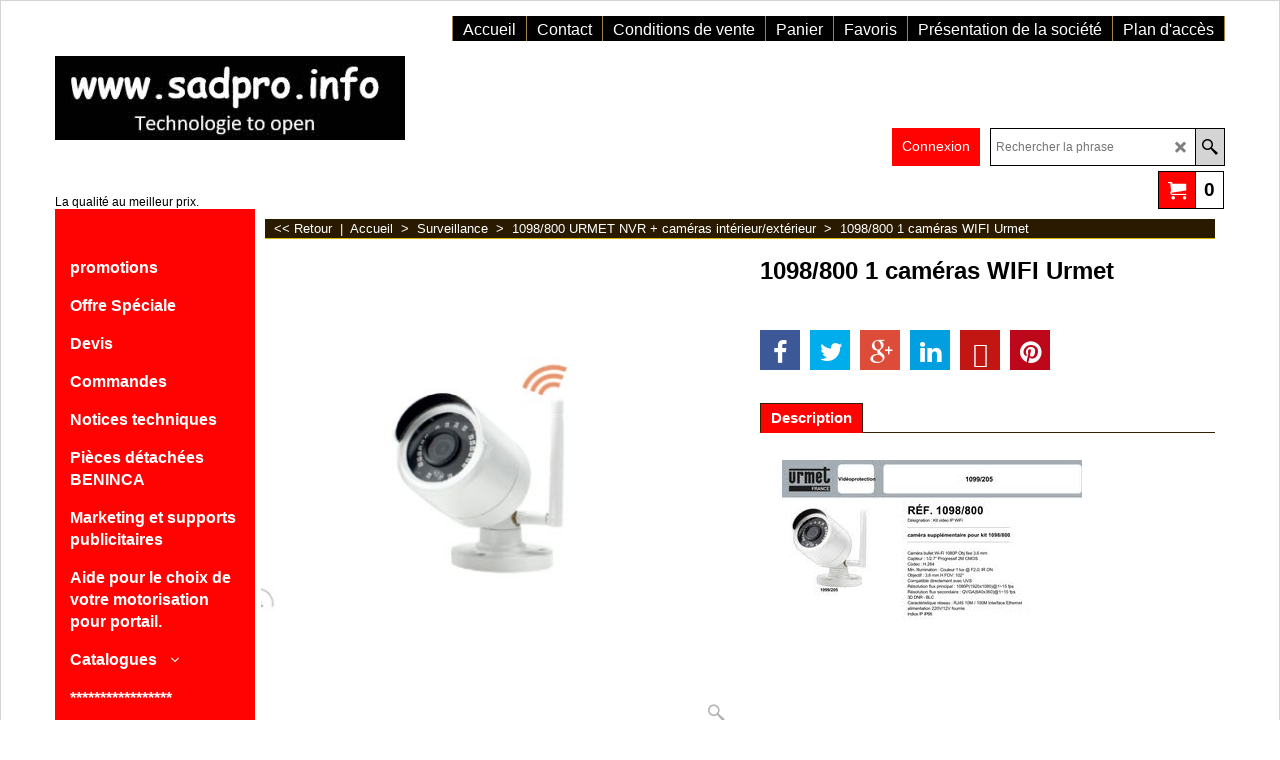

--- FILE ---
content_type: text/html
request_url: https://www.sadpro.info/contents/lang.html?lmd=43550.643750
body_size: 327
content:
<html><head><meta http-equiv="Content-Type" content="text/html; charset=UTF-8">
<meta name="robots" content="noindex,nofollow,noarchive,nosnippet" />
<script>
var t=parent.tf,d=document;
var lang=d.location.search.replace(/\?lang\=([^\&]*)([&]?.*)/,'$1');
if(lang==d.location.search)lang=t.lang;
d.write('<scr'+'ipt src="'+t.wm.url('lang_'+lang+'.js','-')+'"></sc'+'ript>');
</script>
</head></html>
<!--
Version tag, please don't remove
$Revision: 42602 $
$HeadURL: svn://3d3-p432/ShopFactory/branches/V14_00/bin/Common%20Files/parseLang/lang.html $ -->


--- FILE ---
content_type: text/html
request_url: https://www.sadpro.info/contents/fr/d-34.html
body_size: 364
content:
<ul class="idx1List"><li class="GC28"><a id="idx1D-2" class="idx1" href="../../index.html" title="Un Conseil : 0 442 170 392. Port Gratuit sur la France Métropolitaine.Grossiste spécialiste depuis 20 ans, 1000 m2 de stockage. Réparations, SAV. Notre Garantie  est de 3 ans, le matériel est en stock, livraison rapide."><span>Accueil </span></a></li><li class="GC28"><a id="idx1D-9" class="idx1" href="contactus.html" title=""><span>Contact</span></a></li><li class="GC28"><a id="idx1D-5" class="idx1" href="terms.html" title=""><span>Conditions de vente</span></a></li><li class="GC28"><a id="idx1D-6" class="idx1" href="basket.html" title=""><span>Panier</span></a></li><li class="GC28"><a id="idx1D-10" class="idx1" href="favorites.html" title="Cliquez ici pour éditer l&#39;introduction"><span>Favoris</span></a></li><li class="GC28"><a id="idx1D-3" class="idx1" href="about.html" title="Visitez nos locaux."><span>Présentation de la société</span></a></li><li class="GC28"><a id="idx1D-4" class="idx1" href="privacy.html" title=""><span>Plan d&#39;accès</span></a></li></ul>

--- FILE ---
content_type: text/html
request_url: https://www.sadpro.info/contents/fr/d-33.html
body_size: 3669
content:
<ul class="idx2List"><li class="GC32"><a id="idx2D-2" class="idx2" href="../../index.html" title="Un Conseil : 0 442 170 392. Port Gratuit sur la France Métropolitaine.Grossiste spécialiste depuis 20 ans, 1000 m2 de stockage. Réparations, SAV. Notre Garantie  est de 3 ans, le matériel est en stock, livraison rapide."><span>Accueil </span></a></li><li class="GC32"><a id="idx2D12" class="idx2" href="d12.html" title=""><span>promotions</span></a></li><li class="GC32"><a id="idx2D25" class="idx2" href="d25.html" title="Profitez en !"><span>Offre Spéciale</span></a></li><li class="GC32"><a id="idx2D22" class="idx2" href="d22.html" title="sadpro123@gmail.com"><span>Devis</span></a></li><li class="GC32"><a id="idx2D24" class="idx2" href="d24.html" title=""><span>Commandes</span></a></li><li class="GC32"><a id="idx2D23" class="idx2" href="d23.html" title="www.notices.sad-distribution.fr"><span>Notices techniques</span></a></li><li class="GC32"><a id="idx2D44" class="idx2" href="d44_Pièces_détachées_BENINCA.html" title=""><span>Pièces détachées BENINCA</span></a></li><li class="GC32"><a id="idx2D1088" class="idx2" href="d1088_Marketing-et-supports-publicitaires.html" title=""><span>Marketing et supports publicitaires</span></a></li><li class="GC32"><a id="idx2D43" class="idx2" href="d43_Aide_au_choix_de_votre_motorisation_pour_portails.html" title=" Formulaires pour les devis   contact@sad-distribution.fr"><span>Aide pour le choix de votre motorisation pour portail.</span></a></li><li class="GC32"><a id="idx2D1132" class="idx2" href="d1132_Catalogues.html" title=""><span>Catalogues</span></a><ul><li class="GC34"><a id="idx2SubD1054" class="idx2Sub" href="d1054_Catalogues.html" title=""><span>Catalogues Motorisations</span></a></li><li class="GC34"><a id="idx2SubD1056" class="idx2Sub" href="d1056_Catalogues-LED.html" title=""><span>Catalogues LED</span></a></li><li class="GC34"><a id="idx2SubD1055" class="idx2Sub" href="d1055_Catalogues-Luminaires.html" title="Catalogues Luminaires"><span>Catalogues Luminaires</span></a></li><li class="GC34"><a id="idx2SubD1155" class="idx2Sub" href="d1155_Controle-d%27acces.html" title=""><span>Contrôle d&#39;accès</span></a></li><li class="GC34"><a id="idx2SubD1083" class="idx2Sub" href="d1083_Anciens-Catalogues.html" title=""><span>Anciens Catalogues</span></a><ul><li class="GC34"><a id="idx2SubD1085" class="idx2Sub" href="d1085_Anciens-Catalogues-SAD.html" title=""><span>Anciens Catalogues SAD</span></a></li><li class="GC34"><a id="idx2SubD1084" class="idx2Sub" href="d1084_Anciens-Catalogues-Beninca.html" title=""><span>Anciens Catalogues Beninca</span></a></li></ul></li></ul></li><li class="GC32"><a id="idx2D30" class="idx2" href="d30.html" title=""><span>*****************</span></a></li><li class="GC32"><a id="idx2D1157" class="idx2" href="d1157_Panneaux-Solaires.html" title=""><span>Panneaux Solaires</span></a></li><li class="GC32"><a id="idx2D40" class="idx2" href="d40_Gamme_BYOU_(BENINCA).html" title=""><span>Motorisations pour portails Gamme BYOU (BENINCA)</span></a></li><li class="GC32"><a id="idx2D1" class="idx2" href="d1.html" title=""><span>Motorisations à vérins pour portails à battants</span></a></li><li class="GC32"><a id="idx2D2" class="idx2" href="d2.html" title=""><span>Motorisations à bras articulés pour portails à battants</span></a></li><li class="GC32"><a id="idx2D3" class="idx2" href="d3.html" title=""><span>Motorisation enterrés pour portails à battants</span></a></li><li class="GC32"><a id="idx2D9" class="idx2" href="d9.html" title=""><span>Motorisations pour portails coulissants</span></a></li><li class="GC32"><a id="idx2D47" class="idx2" href="d47_Crémaillères.html" title=""><span>Crémaillères</span></a></li><li class="GC32"><a id="idx2D45" class="idx2" href="d45_Motorisations_pour_portes_de_garages.html" title=""><span>Motorisations pour portes de garages</span></a></li><li class="GC32"><a id="idx2D1131" class="idx2" href="d1131_Motorisations-pour-rideaux-roulants.html" title=""><span>Motorisations pour rideaux roulants</span></a></li><li class="GC32"><a id="idx2D51" class="idx2" href="d51_Barrières.html" title=""><span>Barrières</span></a></li><li class="GC32"><a id="idx2D1076" class="idx2" href="d1076_Moteurs.html" title=""><span>Moteurs seuls</span></a><ul><li class="GC34"><a id="idx2SubD1077" class="idx2Sub" href="d1077_Moteurs-pour-portails-Battants.html" title=""><span>Moteurs seuls pour portails Battants</span></a></li><li class="GC34"><a id="idx2SubD1078" class="idx2Sub" href="d1078_Moteurs-pour-portails-coulissants.html" title=""><span>Moteurs seuls pour portails coulissants</span></a></li><li class="GC34"><a id="idx2SubD1079" class="idx2Sub" href="d1079_Moteurs-pour-portes-de-garage.html" title=""><span>Moteurs seuls pour portes de garage</span></a></li><li class="GC34"><a id="idx2SubD1080" class="idx2Sub" href="d1080_Barrieres-nue.html" title=""><span>Barrières nue</span></a></li></ul></li><li class="GC32"><a id="idx2D1156" class="idx2" href="d1156_Solutions-Solaires-Autonomes.html" title=""><span>Solutions Solaires</span></a></li><li class="GC32"><a id="idx2D1126" class="idx2" href="d1126_Accessoires-pour-Portails.html" title=""><span>Accessoires pour Portails</span></a></li><li class="GC32"><a id="idx2D46" class="idx2" href="d46_Récepteurs_et_télécommandes.html" title=""><span>Récepteurs et télécommandes</span></a></li><li class="GC32"><a id="idx2D1072" class="idx2" href="d1072_Anciens-Emetteurs.html" title=""><span>Anciennes Télécommandes</span></a></li><li class="GC32"><a id="idx2D1074" class="idx2" href="d1074_Telecommandes-copieuses.html" title=""><span>Télécommandes copieuses</span></a></li><li class="GC32"><a id="idx2D48" class="idx2" href="d48_Coffrets_de_commande.html" title=""><span>Coffrets de commande externes</span></a></li><li class="GC32"><a id="idx2D1071" class="idx2" href="d1071_Coffrets-de-commande-integres.html" title=""><span>Coffrets de commande intégrés</span></a></li><li class="GC32"><a id="idx2D28" class="idx2" href="d28.html" title=""><span>Gestion d&#39;éclairage</span></a></li><li class="GC32"><a id="idx2D49" class="idx2" href="d49_Slélecteur_à_clé.html" title=""><span>Organes de commande</span></a></li><li class="GC32"><a id="idx2D50" class="idx2" href="d50_Claviers_à_code.html" title=""><span>Claviers à codes</span></a></li><li class="GC32"><a id="idx2D52" class="idx2" href="d52_Organes_de_sécurité.html" title=""><span>Organes de sécurité</span></a></li><li class="GC32"><a id="idx2D1086" class="idx2" href="d1086_Feux-de-Signalisation.html" title=""><span>Feux de Signalisation</span></a></li><li class="GC32"><a id="idx2D8" class="idx2" href="d8.html" title=""><span>Interphonie et portiers vidéo</span></a><ul><li class="GC34"><a id="idx2SubD1147" class="idx2Sub" href="d1147_Page-148.html" title=""><span>Portiers vidéo Commax</span></a></li><li class="GC34"><a id="idx2SubD1148" class="idx2Sub" href="d1148_Legrand-Bticino.html" title=""><span>Legrand Bticino</span></a></li><li class="GC34"><a id="idx2SubD1149" class="idx2Sub" href="d1149_Urmet.html" title=""><span>Urmet Interphonie vidéo</span></a></li><li class="GC34"><a id="idx2SubD1150" class="idx2Sub" href="d1150_Urmet-Carillons.html" title=""><span>Urmet Carillons</span></a></li><li class="GC34"><a id="idx2SubD1151" class="idx2Sub" href="d1151_Intratone.html" title=""><span>Intratone</span></a></li></ul></li><li class="GC32"><a id="idx2D5" class="idx2" href="d5.html" title=""><span>Alarme</span></a><ul><li class="GC34"><a id="idx2SubD1060" class="idx2Sub" href="d1060_UKCR200-GSM.html" title=""><span>Elkron radio GSM KCR200GSM IOS Android</span></a></li><li class="GC34"><a id="idx2SubD1134" class="idx2Sub" href="d1134_Elkron-Gamme-EGON-Domotique.html" title=""><span>Elkron Radio GSM EGON Domotique</span></a></li><li class="GC34"><a id="idx2SubD1133" class="idx2Sub" href="d1133_Elkron-Fillaire-Radio-Tertiaire-UMP500_8.html" title=""><span>Elkron Fillaire Radio Tertiaire UMP500/8</span></a></li><li class="GC34"><a id="idx2SubD1143" class="idx2Sub" href="d1143_Batteries-pour-centrales-d%27alarme-et-sirenes.html" title=""><span>Batteries pour centrales d&#39;alarme et sirènes</span></a></li></ul></li><li class="GC32"><a id="idx2D6" class="idx2" href="d6.html" title=""><span>Surveillance</span></a><ul><li class="GC34"><a id="idx2SubD1139" class="idx2Sub" href="d1139_1093_184M12-Camera-URMET-IP.html" title=""><span>1093/184M12 Caméra IP intérieur URMET</span></a></li><li class="GC34"><a id="idx2SubD1138" class="idx2Sub" href="d1138_1093_184M16.html" title=""><span>1093/184M16 Caméra IP intérieur/extérieur URMET</span></a></li><li class="GC34"><a id="idx2SubD1136" class="idx2Sub" href="d1136_1098_800-URMET-NVR-_-cameras.html" title=""><span>1098/800 URMET NVR + caméras intérieur/extérieur</span></a></li><li class="GC34"><a id="idx2SubD1137" class="idx2Sub" href="d1137_550-404-NVR-4-cameras.html" title=""><span>550 404 NVR 4 caméras intérieur/extérieur</span></a></li></ul></li><li class="GC32"><a id="idx2D1152" class="idx2" href="d1152_Surveillance-et-Alarme-Factice.html" title=""><span>Surveillance et Alarme Factice</span></a></li><li class="GC32"><a id="idx2D1057" class="idx2" href="d1057_Eclairage-a-Led.html" title=""><span>Eclairage à Led</span></a><ul><li class="GC34"><a id="idx2SubD1058" class="idx2Sub" href="d1058_Page-59.html" title=""><span>Projecteurs à led</span></a></li><li class="GC34"><a id="idx2SubD1061" class="idx2Sub" href="d1061_Projecteur-a-led-Pro.html" title=""><span>Projecteurs à led Pro</span></a></li><li class="GC34"><a id="idx2SubD1062" class="idx2Sub" href="d1062_Projecteurs-Pro-usage-intensif.html" title="Un Conseil : 0 442 170 392. Port Gratuit sur la France Métropolitaine.Grossiste spécialiste depuis 20 ans, 1000 m2 de stockage. Réparations, SAV. Notre Garantie  est de 3 ans, le matériel est en stock, livraison rapide."><span>Projecteurs Pro Kapsea</span></a></li><li class="GC34"><a id="idx2SubD1066" class="idx2Sub" href="d1066_Projecteurs-RGB.html" title=""><span>Projecteurs couleur RGB</span></a></li><li class="GC34"><a id="idx2SubD1067" class="idx2Sub" href="d1067_Projecteurs-a-led-avec-detecteur-de-mouvement.html" title=""><span>Projecteurs à led avec détecteur de mouvement</span></a></li><li class="GC34"><a id="idx2SubD1059" class="idx2Sub" href="d1059_Led-panel.html" title=""><span>Led panel</span></a></li><li class="GC34"><a id="idx2SubD1087" class="idx2Sub" href="d1087_LAMPES-SOLAIRES-EXTERIEUR.html" title=""><span>LED solaires exterieur</span></a></li><li class="GC34"><a id="idx2SubD1065" class="idx2Sub" href="d1065_LED-Solaire.html" title=""><span>LED Eclairage public Solaire PRO</span></a></li><li class="GC34"><a id="idx2SubD1063" class="idx2Sub" href="d1063_Spots-LED.html" title=""><span>Spots LED</span></a></li><li class="GC34"><a id="idx2SubD1135" class="idx2Sub" href="d1135_Reglette-etanche-a-Led.html" title=""><span>Réglettes à Led</span></a></li><li class="GC34"><a id="idx2SubD1069" class="idx2Sub" href="d1069_ARMIX.html" title=""><span>Eclairage LED sur batterie</span></a></li><li class="GC34"><a id="idx2SubD1064" class="idx2Sub" href="d1064_Sources-LED.html" title=""><span>Sources LED Ampoules</span></a><ul><li class="GC34"><a id="idx2SubD1092" class="idx2Sub" href="d1092_E27.html" title=""><span>E27</span></a></li><li class="GC34"><a id="idx2SubD1101" class="idx2Sub" href="d1101_E27-PAR20-PAR30-PAR38.html" title=""><span>E27 PAR20 PAR30 PAR38</span></a></li><li class="GC34"><a id="idx2SubD1095" class="idx2Sub" href="d1095_E14.html" title=""><span>E14</span></a></li><li class="GC34"><a id="idx2SubD1093" class="idx2Sub" href="d1093_GU10.html" title=""><span>GU10</span></a></li><li class="GC34"><a id="idx2SubD1094" class="idx2Sub" href="d1094_GU5.3.html" title=""><span>GU5.3</span></a></li><li class="GC34"><a id="idx2SubD1100" class="idx2Sub" href="d1100_G4.html" title=""><span>G4 LED</span></a></li><li class="GC34"><a id="idx2SubD1103" class="idx2Sub" href="d1103_G9-a-LED.html" title=""><span>G9 à LED</span></a></li><li class="GC34"><a id="idx2SubD1098" class="idx2Sub" href="d1098_R7S.html" title=""><span>R7S</span></a></li><li class="GC34"><a id="idx2SubD1097" class="idx2Sub" href="d1097_T8.html" title=""><span>T8</span></a></li><li class="GC34"><a id="idx2SubD1099" class="idx2Sub" href="d1099_Modules-LED.html" title=""><span>Modules LED</span></a></li><li class="GC34"><a id="idx2SubD1096" class="idx2Sub" href="d1096_E40.html" title=""><span>E40</span></a></li><li class="GC34"><a id="idx2SubD1102" class="idx2Sub" href="d1102_R80-a-lED.html" title=""><span>R80 à LED</span></a></li></ul></li><li class="GC34"><a id="idx2SubD1082" class="idx2Sub" href="d1082_Luminaires-LED.html" title=""><span>Luminaires LED</span></a></li><li class="GC34"><a id="idx2SubD1104" class="idx2Sub" href="d1104_Ampoule-Navette-a-LED.html" title=""><span>Ampoule Navette à LED</span></a></li><li class="GC34"><a id="idx2SubD1153" class="idx2Sub" href="d1153_Lampe-a-Led-rechargeable.html" title=""><span>Lampe à Led rechargeable</span></a></li><li class="GC34"><a id="idx2SubD1154" class="idx2Sub" href="d1154_Lampe-Frontale.html" title=""><span>Lampe Frontale</span></a></li></ul></li><li class="GC32"><a id="idx2D1105" class="idx2" href="d1105_Luminaires.html" title=""><span>Luminaires</span></a><ul><li class="GC34"><a id="idx2SubD1110" class="idx2Sub" href="d1110_FORLIGHT.html" title=""><span>FORLIGHT</span></a></li><li class="GC34"><a id="idx2SubD1108" class="idx2Sub" href="d1108_FARO.html" title=""><span>FARO</span></a></li><li class="GC34"><a id="idx2SubD1107" class="idx2Sub" href="d1107_LEDS-C4.html" title=""><span>LEDS C4</span></a></li><li class="GC34"><a id="idx2SubD1109" class="idx2Sub" href="d1109_LOMBARDO.html" title=""><span>LOMBARDO</span></a></li><li class="GC34"><a id="idx2SubD1111" class="idx2Sub" href="d1111_PAULMANN.html" title=""><span>PAULMANN</span></a></li><li class="GC34"><a id="idx2SubD1112" class="idx2Sub" href="d1112_Divers.html" title=""><span>DIVERS</span></a></li></ul></li><li class="GC32"><a id="idx2D1115" class="idx2" href="d1115_Electricite.html" title=""><span>Electricité</span></a><ul><li class="GC34"><a id="idx2SubD1121" class="idx2Sub" href="d1121_Tableaux-electriques.html" title=""><span>Tableaux électriques</span></a></li><li class="GC34"><a id="idx2SubD1140" class="idx2Sub" href="d1140_Scheider.html" title=""><span>Modulaire</span></a><ul><li class="GC34"><a id="idx2SubD1142" class="idx2Sub" href="d1142_Schneider-Resi9-XE-Borniers-a-vis.html" title=""><span>Schneider Resi9 XE Borniers automatiques</span></a></li><li class="GC34"><a id="idx2SubD1141" class="idx2Sub" href="d1141_Schneider-Resi9-XP-bornier-automatique.html" title=""><span>Schneider Resi9 XP borniers à vis</span></a></li><li class="GC34"><a id="idx2SubD1144" class="idx2Sub" href="d1144_Modulaire-GE.html" title=""><span>Modulaire GE</span></a></li><li class="GC34"><a id="idx2SubD1145" class="idx2Sub" href="d1145_Modulaire-Schneider-export.html" title=""><span>Modulaire Schneider old</span></a></li><li class="GC34"><a id="idx2SubD1146" class="idx2Sub" href="d1146_Modulaire-LS-industrie-LG.html" title=""><span>Modulaire LS industrie LG</span></a></li></ul></li><li class="GC34"><a id="idx2SubD1113" class="idx2Sub" href="d1113_Detecteurs-de-presence-IR.html" title="Détecteurs de présence IR"><span>Détecteurs de présence IR</span></a></li><li class="GC34"><a id="idx2SubD1114" class="idx2Sub" href="d1114_Ventouses.html" title="Ventouses"><span>Ventouses</span></a></li><li class="GC34"><a id="idx2SubD1116" class="idx2Sub" href="d1116_Relais.html" title=""><span>Relais</span></a></li><li class="GC34"><a id="idx2SubD1117" class="idx2Sub" href="d1117_Relais-temporises.html" title=""><span>Relais temporisés</span></a></li><li class="GC34"><a id="idx2SubD1120" class="idx2Sub" href="d1120_Telerupteurs.html" title=""><span>Télérupteurs</span></a></li><li class="GC34"><a id="idx2SubD1119" class="idx2Sub" href="d1119_Crepusculaire.html" title=""><span>Crépusculaire</span></a></li><li class="GC34"><a id="idx2SubD1118" class="idx2Sub" href="d1118_Horloges.html" title=""><span>Horloges</span></a></li><li class="GC34"><a id="idx2SubD1122" class="idx2Sub" href="d1122_Interrupteurs.html" title=""><span>Interrupteurs</span></a></li><li class="GC34"><a id="idx2SubD1123" class="idx2Sub" href="d1123_Prises-electriques.html" title=""><span>Prises électriques</span></a></li><li class="GC34"><a id="idx2SubD1124" class="idx2Sub" href="d1124_Alimentations.html" title=""><span>Alimentations</span></a></li><li class="GC34"><a id="idx2SubD1125" class="idx2Sub" href="d1125_Condensateurs.html" title=""><span>Condensateurs</span></a></li><li class="GC34"><a id="idx2SubD1127" class="idx2Sub" href="d1127_Connecteurs-etanches.html" title=""><span>Connecteurs étanches</span></a></li><li class="GC34"><a id="idx2SubD1128" class="idx2Sub" href="d1128_Goulottes.html" title=""><span>Goulottes</span></a></li><li class="GC34"><a id="idx2SubD1129" class="idx2Sub" href="d1129_Presses-etoupes.html" title=""><span>Presses étoupes</span></a></li><li class="GC34"><a id="idx2SubD1130" class="idx2Sub" href="d1130_Boites-etanches-et-Boitiers.html" title=""><span>Boites étanches et Boitiers</span></a></li></ul></li><li class="GC32"><a id="idx2D1075" class="idx2" href="d1075_Generateur-d%27ozone.html" title=""><span>Générateur d&#39;ozone</span></a></li><li class="GC32"><a id="idx2D1081" class="idx2" href="d1081_Seche-serviette.html" title="Sèche serviette"><span>Sèche serviette</span></a></li><li class="GC32"><a id="idx2D1158" class="idx2" href="d1158_Survivalisme.html" title=""><span>Survivalisme</span></a></li></ul>

--- FILE ---
content_type: text/html
request_url: https://www.sadpro.info/contents/fr/conf.html?lmd=46033.906944
body_size: 2203
content:
<html> <head ><meta http-equiv="Content-Type" content="text/html; charset=utf-8">
<meta name="robots" content="noindex,nofollow,noarchive,nosnippet" />
<script type="text/javascript">
var tf=parent.tf,core=tf.core;
function coreSettings(){
if (!tf.coreLoaded||!tf.core||!tf.core.Basket){setTimeout("coreSettings()",100);return;}
core=tf.core;
core.Basket.shDisc('1','0.000','','','',-1,'');
core.Basket.tax=new core.tax();
core.BTax=core.Basket.tax;
core.STax=new core.tax();
core.BTax.init(core.shopRegion,true);
core.STax.init(core.shopRegion,true);
core.BTax.addArea('TD3','FR','20.000','TVA CEE',false, 1, 0);core.STax.addArea('TD3','FR','20.000','TVA CEE',false, 1, 0);
// Add tax descriptions for taxes included into price
populateTSI();
core.confLoaded=true;
if(tf.core&&tf.updateTab&&tf.bsk)tf.updateTab();
}
coreSettings();
function populateTSI(){
if(!core)core=tf.core;
if(!core)return;
var TS=[];
TS['TD3']={inc:'',exc:''};
core.tsI={length:0};core.tsIx={length:0};
var country_code=(core.region)?core.region:core.shopRegion;
for(var s in TS){if((core.STax&&core.STax.forRegion(s,country_code))||(core.BTax&&core.BTax.forRegion(s,country_code))){core.tsI[s]=TS[s]['inc'];core.tsI['length']++;core.tsIx[s]=TS[s]['exc'];core.tsIx['length']++;}}
}
function greySettings(){
if(tf.isInSFClassic())return;
if (!tf.coreLoaded||!tf.greyLoaded||!tf.shipping||!tf.shipping.shipping||!tf.cntyListLoaded){setTimeout("greySettings()",100);return;}
core=tf.core,grey=tf.shipping;
grey.core=core;
grey.ship=new grey.shipping(grey.cnty, 1, 0.000);
tf.ship_obj=grey.ship;
grey.ship.addMeth('SM4', 'SAD');
grey.ship.addRegn('SM4RS3','FRANCE','FR,');
grey.ship.link('SM4','SM4RS3',0.000,'1',0,'0.000,0.250,5.95;0.250,0.500,6.7;0.500,0.750,7.45;0.750,1.000,7.95;1.000,2.000,8.72;2.000,3.000,9.49;3.000,4.000,10.26;4.000,5.000,11.03;5.000,6.000,11.08;6.000,7.000,12.57;7.000,8.000,13.34;8.000,9.000,14.11;9.000,10.000,14.88;10.000,11.000,15.65;11.000,12.000,16.42;12.000,13.000,17.19;13.000,14.000,17.96;14.000,15.000,18.73;15.000,16.000,19.5;16.000,300.000,19.9;300.000,400.000,70',0.000,'0',0.000,0.000,'SM4,SM4RS3,0.000,1,0,0.000,0.250,5.95;0.250,0.500,6.7;0.500,0.750,7.45;0.750,1.000,7.95;1.000,2.000,8.72;2.000,3.000,9.49;3.000,4.000,10.26;4.000,5.000,11.03;5.000,6.000,11.08;6.000,7.000,12.57;7.000,8.000,13.34;8.000,9.000,14.11;9.000,10.000,14.88;10.000,11.000,15.65;11.000,12.000,16.42;12.000,13.000,17.19;13.000,14.000,17.96;14.000,15.000,18.73;15.000,16.000,19.5;16.000,300.000,19.9;300.000,400.000,70,0.000,0,0.000,0.000/C6C7711C1591903BE5FA5A4177977F57');
grey.ship.forAllProds={'SM1':0,'SM2':0,'SM3':0,'SM4':1};
tf.shipping.serviceReady=true;
grey.ship.type('2', '0.000000');
}
greySettings();
function custInfo(){
var grey=tf.shipping;
var ret=[];
var values={'customer_zip':(tf.content.ship&&tf.content.ship.zip?tf.content.ship.zip.value:'')};
var FF=[
'0,Nom,customer_lastname,1,0,0,50,1,50,0,0,0,1,1,1,1,'+(values['customer_lastname']||'')+''
,'1,Prénom,customer_firstname,1,0,0,50,1,50,0,0,0,1,1,1,1,'+(values['customer_firstname']||'')+''
,'2,Nom de la société,company_name,1,0,0,50,1,200,0,0,0,1,0,1,1,'+(values['company_name']||'')+''
,'3,Adresse,customer_extra1,2,0,0,50,5,200,0,0,1,1,1,1,1,'+(values['customer_extra1']||'')+''
,'4,Code postal,customer_zip,1,0,0,20,1,20,0,0,0,1,1,1,1,'+(values['customer_zip']||'')+''
,'5,Ville,customer_city,1,0,0,50,1,80,0,0,0,1,1,1,1,'+(values['customer_city']||'')+''
,'6,Pays ,customer_country,1,0,0,50,1,80,0,0,0,1,1,1,1,'+(values['customer_country']||'')+''
,'7,Téléphone,customer_phone,1,0,0,20,1,25,0,0,0,1,1,1,1,'+(values['customer_phone']||'')+''
,'8,Messagerie électronique,customer_email,1,0,0,20,1,200,0,0,0,1,1,1,1,'+(values['customer_email']||'')+''
,'9,Vos remarques à notre attention,customer_notice,2,0,0,50,5,200,0,0,0,1,0,1,1,'+(values['customer_notice']||'')+''
];
ret['Adresse de facturation']=grey.crCGIFlds('customer', FF);
var FF=[
'0,Nom,delivery_lastname,1,0,0,20,1,50,0,0,0,1,1,1,1,'+(values['delivery_lastname']||'')+''
,'1,Prénom,delivery_firstname,1,0,0,20,1,50,0,0,0,1,1,1,1,'+(values['delivery_firstname']||'')+''
,'2,Nom de la société,company_name,1,0,0,20,1,200,0,0,0,1,0,1,1,'+(values['company_name']||'')+''
,'3,adresse,delivery_extra1,1,0,0,100,1,200,0,0,1,1,1,1,1,'+(values['delivery_extra1']||'')+''
,'4,Ville,delivery_city,1,0,0,20,1,80,0,0,0,1,1,1,1,'+(values['delivery_city']||'')+''
,'5,Pays ,delivery_country,1,0,0,20,1,80,0,0,0,1,1,1,1,'+(values['delivery_country']||'')+''
,'6,Code postal,delivery_zip,1,0,0,20,1,20,0,0,0,1,1,1,1,'+(values['delivery_zip']||'')+''
,'7,Région,delivery_state,1,0,0,20,1,80,0,0,0,1,1,1,1,'+(values['delivery_state']||'')+''
,'8,Téléphone,delivery_phone,1,0,0,20,1,25,0,0,0,1,1,1,1,'+(values['delivery_phone']||'')+''
,'9,Messagerie électronique,delivery_email,1,0,0,20,1,200,0,0,0,1,1,1,1,'+(values['delivery_email']||'')+''
,'10,Vos remarques à nôtre attention,delivery_county,1,0,0,100,1,80,0,0,0,1,1,1,1,'+(values['delivery_county']||'')+''
];
ret['Adresse de livraison']=grey.crCGIFlds('customer', FF);
return ret;
}
var pmdataraw='<?xml version=\"1.0\" encoding=\"UTF-8\"?><data><method><service>PayPal</service><service_logo>http://www.globecharge.com/images/cards/payment_logos/paypal.gif</service_logo><key>Visa</key><name>Visa</name><comment>Paiement par carte via la passerelle sécurisée PayPal. </comment><comment_name></comment_name><id>85</id><fees></fees><logo>http://www.globecharge.com/images/cards/visa.png</logo><currencies>EUR</currencies><country></country><priority>1</priority></method><method><service>PayPal</service><service_logo>http://www.globecharge.com/images/cards/payment_logos/paypal.gif</service_logo><key>Paypal</key><name>PayPal</name><comment>Paiement par carte via la passerelle sécurisée PayPal. </comment><comment_name></comment_name><id>85</id><fees></fees><logo>http://www.globecharge.com/images/cards/paypal.png</logo><currencies>EUR</currencies><country></country><priority>2</priority></method><duty_warning enabled=\"0\"></duty_warning><surchargetax enabled=\"0\"></surchargetax><provider_name enabled=\"1\"></provider_name></data>'.replace(/&/g,'&amp;');
var pmdatasig='46033.906250';
function payMethod(){
var grey=tf.shipping;
var ret=[];
return ret;
}
tf.conf=this.window;
tf.confLoaded='fr';
</script></head><body></body>
</html>
<!--$Revision: 42602 $
$HeadURL: svn://3d3-p432/ShopFactory/branches/V14_00/bin/Common%20Files/parseLang/conf.html $ -->

--- FILE ---
content_type: text/css
request_url: https://www.sadpro.info/contents/styles/website.css?lmd=44006.363553
body_size: 42580
content:
/* The following colour values are populated automatically by the 'Customize design' mode. If modifying manually, mapping.xml also needs to be updated accordingly */
.GC1{background-color:#ffffff;color:#000000;border-color:transparent;}
.GC2{color:#FFFFFF;border-color:transparent;background-color:#000000;}
.GC3{color:#FFFFFF;background-color:#7f4f00;border-color:transparent;}
.GC4,.GC4 a,a .GC4{background-color:#ffffff;border-color:#d4d4d4;color:#000000;}
.GC5,.GC5 a,a .GC5{background-color:#ffbf00;color:#FFFFFF;border-color:transparent;}
.GC6,.GC6 a,a .GC6{background-color:#2a1a00;border-color:#d4b900;color:#FFFFFF;}
.GC7{border-color:#a38148;color:#FFFFFF;}
.GC8,.GC8 a,a .GC8{border-color:#d4b900;color:#FFFFFF;background-color:#ffffff;}
.GC9,.GC9 a,a .GC9{background-color:#ffffff;border-color:#d4b900;color:#342000;}
.GC10,.GC10 a,a .GC10{background-color:#ffffff;border-color:#543400;color:#000000;}
.GC11{color:#000000;border-color:transparent;}
.GC12{color:#000000;border-color:transparent;}
.GC13,.GC13 a,a .GC13{background-color:#000000;border-color:transparent;color:#FFFFFF;}
.GC14,.GC14 a,a .GC14{background-color:#FF0303;color:#FFFFFF;border-color:#000000;}
.GC15,.GC15 a,a .GC15{background-color:#e6e6e6;border-color:#fffada;color:#000000;}
.GC16{color:#000000;background-color:#ffffff;border-color:transparent;}
.GC17{color:#000000;border-color:transparent;}
.GC18{color:#000000;border-color:transparent;background-color:#ffffff;}
.GC19{color:#000000;border-color:transparent;}
.GC20{color:#000000;border-color:transparent;}
.GC21{color:#FFFFFF;border-color:transparent;background-color:#FF0303;}
.GC22{color:#000000;background-color:#ffffff;border-color:transparent;}
.GC23{border-color:#342000;color:#000000;}
.GC24{background-color:#fffada;border-color:#d4b900;color:#000000;}
.GC25{color:#000000;border-color:#ffbf00;}
.GC26{background-color:#ffbf00;border-color:#543400;color:#FFFFFF;}
.GC27{background-color:#000000;border-color:#ffbf00;color:#FFFFFF;}
.GC28,.GC28 a,a .GC28{border-color:#a38148;color:#FFFFFF;}
.GC29,.GC29 a,a .GC29{border-color:#342000;color:#FFFFFF;background-color:#000000;}
.GC30,.GC30 a,a .GC30{color:#FFFFFF;border-color:#7f4f00;background-color:#7f4f00;}
.GC31,.GC31 a,a .GC31{background-color:#342000;color:#FFFFFF;border-color:#342000;}
.GC32,.GC32 a,a .GC32{border-color:#fffada;color:#FFFFFF;background-color:#FF0303;}
.GC33,.GC33 a,a .GC33{border-color:#543400;color:#FFFFFF;background-color:#2a1a00;}
.GC34,.GC34 a,a .GC34{border-color:#543400;color:#FFFFFF;background-color:#2a1a00;}
.GC35,.GC35 a,a .GC35{background-color:#7f4f00;border-color:#342000;color:#FFFFFF;}
.GC36{color:#FFFFFF;background-color:#7f4f00;border-color:transparent;}
.GC37{color:#000000;border-color:transparent;}
.GC38{color:#000000;border-color:#d4d4d4;}
.GC39{color:#FFFFFF;border-color:transparent;background-color:#ffffff;}
.GC40{color:#000000;border-color:#000000;}
.GC41{background-color:#ffffff;color:#000000;border-color:transparent;}
.GC42{color:#000000;border-color:transparent;}
.GC43{background-color:#ffbf00;border-color:transparent;}
.GC44,.GC44 a,a .GC44{color:#000000;background-color:#ffffff;border-color:transparent;}
.GC45,.GC45 a,a .GC45{background-color:#ffbf00;color:#FFFFFF;border-color:transparent;}
.GC46{border-color:transparent;}
.GC47{background-color:#ffffff;border-color:#2a1a00;color:#000000;}
.GC48,.GC48 a,a .GC48{background-color:#d4d4d4;border-color:#000000;color:#000000;}
.GC49,.GC49 a,a .GC49{border-color:#342000;color:#000000;background-color:#ffffff;}
.GC50{color:#000000;border-color:#d4d4d4;background-color:#ffffff;}
.GC51{background-color:#ffffff;color:#000000;border-color:transparent;}
.GC52{color:#FF0303;border-color:transparent;}
.GC53{color:#000000;border-color:transparent;}
.GC54{color:#000000;border-color:transparent;}
.GC55{color:#000000;border-color:transparent;}
.GC56{color:#FF0303;border-color:transparent;}
.GC57{background-color:#2a1a00;color:#FFFFFF;border-color:#ffbf00;}
.GC58{background-color:#fffada;color:#000000;border-color:#ffbf00;}
.GC59{background-color:#fffada;color:#000000;border-color:#ffbf00;}
.GC60{color:#000000;border-color:#d4b900;}
.GC61{color:#000000;border-color:transparent;}
.GC62{color:#342000;border-color:#d4b900;}
.GC63,.GC63 a,a .GC63{background-color:#fffada;color:#342000;border-color:#d4b900;}
.GC64,.GC64 a,a .GC64{background-color:#FF0303;color:#FFFFFF;border-color:#342000;}
.GC65{color:#000000;border-color:#2a1a00;}
.GC66{color:#000000;border-color:transparent;}
.GC67{color:#FFFFFF;border-color:transparent;background-color:#2a1a00;}
.GC68{color:#342000;border-color:transparent;}
.GC69{color:#000000;border-color:transparent;}
.GC70{color:#FFFFFF;border-color:transparent;}
.GC71{color:#FFFFFF;border-color:transparent;background-color:#FF0303;}
.GC72{color:#000000;border-color:#7f4f00;}
.GC73{border-color:transparent;}
.GC74{border-color:transparent;}
.GC75{border-color:#543400;background-color:#ffffff;color:#000000;}
.GC76{border-color:transparent;}
.GC77{border-color:transparent;}
.GC78{border-color:transparent;}
.GC79{border-color:transparent;background-color:#a38148;color:#FFFFFF;}
.GC80{border-color:transparent;}
.GC81{border-color:transparent;}
.GC82{border-color:transparent;}
.GC83{border-color:transparent;}
.GC84{border-color:transparent;}
.GC85{border-color:transparent;}
.GC86{border-color:transparent;}
.GC87{border-color:transparent;}
.GC88{border-color:transparent;}
.GC89{border-color:transparent;background-color:#fffada;}
.GC90{border-color:transparent;}
.GC91,.GC91 a,a .GC91{background-color:#ffbf00;border-color:transparent;color:#FFFFFF;}
.GC92,.GC92 a,a .GC92{background-color:#fffada;border-color:#fffada;color:#000000;}

html /* scrollbars */{}
html body, div, p, td, input, select /* font */{font-family:'Trebuchet MS', Helvetica, sans-serif;}
a{text-decoration:none;color:#0000FF;}
/* **** END: Base system colour styles and declarations **** */

/* ** BEGIN: Primary declarations ** */
* {margin:0;padding:0;} /* Forces all elements to default */
html {font-size:16px;text-align:center;}
body {font-size:100%;background-image:none; overflow-x: hidden !important;}
/* ** BEGIN: Website width and height ** */
	#WebSite, #WebSiteHeader {min-width:1170px;}
	#WebSiteContent, #WebSiteFooter {min-width:1170px;max-width:1170px;}
	#WebSiteHeaderInner, #DesignImage1, #DesignImage2 {min-width:1170px;max-width:1170px;}
	/* Sum of the following elements width must equal WebSite width. Check other values further down this file for other elements which my be affected by these settings. */
	#Content {min-width:970px;max-width:1170px;}
	#SideBar_L, #SideBar_R {width:200px; box-sizing: border-box;}
	/* Minimum website height */
	#WebSite, #SideBar_L, #WebSiteContent, #Content {min-height:500px;}
	/* ** END: Website width and height ** */
p {margin:0 0 .75em 0;}
ul, ol {clear:left;margin:0 0 0.5em 2.5em;}
li ul, li ol {margin-bottom:.25em;}
object {display:block;}
table[align=center] {margin:0 auto;}

/* site-wide common look */
.sf-corner {border-radius:0!important;}
.sf-button {}
.sf-button-glass {}
.ThemeVersion-11 .Product, .ThemeVersion-11 .Product .ProductMoreDetails, .ThemeVersion-11 .AddToBasketButton , .ThemeVersion-11 .FavoritesButton, .ThemeVersion-11 .ProductDetailsNav li, .ThemeVersion-11 #ProductDetailsNav li {border-radius:0;}
input[type=text], input.TextInput, input.ListBox, input.Button, select, textarea {border-radius:0!important;border-width:1px;border-style:solid;border-color:inherit;min-height:24px;}
div.header.mobile .sf-dropshadow {box-shadow:none;}
.sf-gradient {}
.ellipsis, .ellipsis > p {overflow:hidden;text-overflow:ellipsis;white-space:nowrap;}
abbr, acronym {border-width:0;border-bottom-width:1px;border-bottom-style:dotted;}
input[type=checkbox], input[type=radio] {background-color:transparent;width:22px;height:22px;line-height:22px;}
input[type=button], input[type=submit], input[type=reset] {cursor:pointer;}
input[type=text], input.TextInput, select {padding:2px 0 2px 5px;}
textarea {padding:5px;}
.ImgLink {cursor:pointer;}
/* Drop-shadow effects */
#sfLightBox {-moz-box-shadow: 0px 0px 10px #000000;-webkit-box-shadow: 0px 0px 10px #000000;box-shadow: 0px 0px 10px #000000;}
#sfAddDiv, #MiniCartTotalContents, #MiniCartTotalDrawer {-moz-box-shadow: 3px 3px 5px #666666;-webkit-box-shadow: 3px 3px 5px #666666;box-shadow: 3px 3px 5px #666666;}
/* site-wide common look */


#WebSite{position:relative;margin:0 auto;text-align:left;border-width:1px;border-style:solid;overflow:hidden;}
#WebSiteHeader{position:relative;height:auto;text-align:left;border:0;padding:0;}
#WebSiteHeaderInner{margin:0 auto;}
#WebSiteContent{position:relative;margin:0 auto;}
#Container1 {margin-bottom:2px;}
#Content{position:relative;margin:0 auto;padding:0;text-align:left;line-height:150%;overflow:hidden;display:block;width:auto;}
#FooterClearance{position:relative;clear:both;height:0px;overflow:hidden;}
#FooterClearance span {display:none;}
#WebSiteFooter{position:relative;text-align:center;border-style:solid;border-width:1px;border-bottom-width:0;border-left-width:0;border-right-width:0;padding:25px 0;font-weight:normal;font-style:normal;margin:0 auto;}
.ddSitemapLink{position:static;}
/* ** END: Primary declarations ** */

#CompanyImage{height:auto;width:auto;}
#CompanyImage img{display:block;}
#CompanyImage.smaller{max-width:350px;width:auto;height:auto;}
#CompanyImage.smaller img{max-width:100%;width:auto;height:auto;}
#CompanyImage + #Index1-spacer{margin:30px 0 0 0;}
#DesignImage1 > div:first-child + #Index1-spacer {margin:50px 0 0 0;}
#SiteHeadingContainer {display:inline-block;float: left;}
#SiteHeading {font-size:2.5em;background-color:transparent;font-weight:bold;font-style:normal;margin:0;display:inline-block;float:left;width: 100%;}
#SiteSlogan {float: left;clear: left;font-weight: normal;font-size: 0.75em;z-index: 2;font-style: normal;margin: 0px;padding: 10px 0px 0px;max-width: 100%;text-overflow: ellipsis;white-space: nowrap;overflow: hidden;}
#AppLogo{text-align:center;margin:0 auto;padding:10px;width: 70px; height:20px;background:url(../media/ShopFactory-powered.png);background-repeat: no-repeat;margin-bottom: 15px;
         padding: 0 !important; background-position: center top;color: transparent;} /* Application logo */
#AppLogo:hover{background-position: center bottom;}
#LinkSF {margin:0 auto ! important;} /* Centers application logo */
#LinkSF a, #LinkSF span{color: transparent !important;}
span#LinkSF{background: none !important;}

#SideBar_L {display:inline-block;vertical-align:top;min-width:0;position:relative;box-sizing:border-box;float:left!important;padding: 0 10px;}
#SideBar_L:empty {display:none;}
#SideBar_R {display:inline-block;vertical-align:top;min-width:0;position:relative;box-sizing:border-box;float:right;padding: 0 0px 0 10px;}
#SideBar_R:empty {display:none;}
#SideBar_L + #Content {width:calc(100% - 200px);min-width:0!important;display:inline-block;float:right;}
#SideBar_L:empty + #Content {display:block;width:100%;}
#SideBar_R ~ #ProductLoop {display:inline-block;width:calc(100% - 200px - 10px);}
#SideBar_R:empty ~ #ProductLoop {display:inline-block;width:100%;}
#PageContainer10 {overflow:hidden;float:left;}


#Index1-spacer {float:left;width:100%;position:relative;margin-bottom:15px;height:25px;}
#Index1{right:0;max-width:100%;height:100%;float:right;z-index:100000;overflow-x:hidden;}
#idx1Sentinel{display:none;}
.idx1List {width:1000%;height:100%;display:block;margin:0;}
.idx1List ul {margin:0;}
.idx1List > li {display:inline-block;float:left;height:100%;border-width:1px;border-style:solid;border-top-width:0px;border-bottom-width:0px;border-right-width:0px;}
.idx1List > li > a {position:relative;padding:0 10px;background-color:inherit;color:inherit;height:100%;display:block;vertical-align:middle;}
.idx1List > li > a > span {position:relative;display:block;}
.idx1List > li > a > span.vcenter {top:50%;margin-top:-.5em;-ms-transform:none;-webkit-transform:none;transform:none;}
.idx1List > li > a > span + i {font-size:0.8em;display:block;right:4px;opacity:0.75;}
.idx1List > li > a + ul {display:none;}
.idx1List > li > div {position:absolute;visibility:hidden;}
.idx1 {font-size:1em;}
.idx1Mouseover {font-size:1em;}
.idx1Sub {font-size:.875em;}
.idx1SubMouseover {font-size:.875em;}

#Index2{left:0;top:0;padding:0;margin:0;z-index:100000;}
#idx2Sentinel{display:none;}
.idx2List {height:100%;display:block;margin:0;}
.idx2List ul {margin:0;}
.idx2List > li {display:block;}
.idx2List > li > a {position:relative;padding:1px 10px;line-height:1.4em;background-color:inherit;color:inherit;display:block;vertical-align:middle;}
.idx2List > li > a > span {position:relative;display:block;padding:5px 0;}
.idx2List > li > a > span.vcenter {top:auto;transform:none;}
.idx2List > li > a > span + i {font-size:0.8em;display:block;right:4px;opacity:0.75;}
.idx2List > li > a + ul {display:none;}
.idx2List > li > div {position:absolute;visibility:hidden;}
.idx2List .sfmm-dropdown-trigger.dropdown-is-active {padding-top:0;padding-bottom:0;border-width:1px;border-style:solid;border-left-width:0px;border-right-width:0px;z-index:100001;}
.idx2 {font-size:1em;}
.idx2Mouseover {font-size:1em;}
.idx2Sub {font-size:1em;}
.idx2SubMouseover {font-size:1em;}

#idxSubpageNavigation {font-size:.88em;}

/* header divisions */

.header-left{float: left;max-width:50%;position:relative;}
.header-right{float: right;width:100%;position:relative;}
.clear{clear: both;}

/* header divisions */

/* ** BEGIN: Other Design Images ** */
#DesignImage1{position:relative;top:0;padding:15px 0 0 0;background-position:0% 0%; float: left;}
#DesignImage2{top:0;margin:10px 0 0 0;}
#DesignImage3{position:relative;left:0;top:0;height:60px;width:100%;clear:both;}
#DesignImage3>span[class^='GC']{display:block;position:absolute;height:60px;left:-100%;right:-100%;z-index:-1;-webkit-transform:translateZ(0);}
/* ** END: Other Design Images ** */

/* ** BEGIN: ObjectFragments ** */
#Login{padding:10px;text-align:center;font-size:0.9em; position:relative; float:right; right:0; top:0; height:38px; box-sizing:border-box;}
#Login a {background:transparent;}

#SwitchLang {position: relative;float: right;right: 0;z-index: 100001;font-size: 12px;line-height: 28px;cursor: pointer;margin: 5px 0 0;border-width: 1px;border-style: solid;margin-left: 5px;}
#SwitchLang .SwitchLangOuter {display:block;text-align:center;height:36px;line-height: 32px;}
#SwitchLang [class*=icon-] {width:26px;line-height:36px;border-left-width:1px;border-left-style:solid;display:inline-block;float:right;}
#SwitchLang .SwitchLangName {padding:0 2px;display:inline-block;top:0px;float:left;position:relative;}
#SwitchLang .SwitchLangName img {border:1px solid #ffffff;}
#SwitchLang:hover, #SwitchLang.over {-moz-opacity:.95;-webkit-opacity:.95;opacity:.95;-moz-box-shadow:3px 3px 5px #bbbbbb;-webkit-box-shadow:3px 3px 5px #bbbbbb;box-shadow:3px 3px 5px #bbbbbb;}
#SwitchLang:hover .SwitchLangInner, #SwitchLang.over .SwitchLangInner {display:block;margin:0px;}
#SwitchLang .SwitchLangInner {display:none;clear:both; position: absolute; width: 100%;}
#SwitchLang .SwitchLangInner a {display:block;border-top:1px dotted;padding:1px 2px;}
#SwitchLang .SwitchLangInner a img {border:1px solid #ffffff;}

#MiniCart {position: relative;float: right;z-index: 55;display: block;right: 0;font-size: 16px;margin: 5px 0 0px 5px;}
#MiniCartTotal {text-align:center;}
.MiniCartLink {height:36px;}
#MiniCartTotal .MiniCartInner {display:block;}
#MiniCartTotal .MiniCartDesignImage1 {padding:0px;width:36px;height:100%;border-width:1px;border-style:solid;display:inline-block;line-height:36px;float:left;border-top-right-radius:0;border-bottom-right-radius:0;}
#MiniCartTotal .MiniCartTotalItemsQuantity {padding:0px 8px;border-width:1px;border-style:solid;left:-1px;font-size:1.2em;font-weight:bold;display:inline-block;top:0px;line-height:36px;float:left;position:relative;background-color:transparent;border-top-left-radius:0;border-bottom-left-radius:0;}

#Search{position:relative;right:0;float:right;z-index:700;display:block;border-width:1px;border-style:solid;background-color:transparent; margin-left: 10px;}
#Search .SearchButton {width:28px;display:block;text-align:center;margin:0;line-height:36px;border-left-width:1px;border-left-style:solid;display:inline-block;float:left;}
#Search [class*=" icon-"] {font-size:16px;}
#Search .SearchTextField {float:left;width:174px;margin:0 4px;padding:0 5px;margin:0;font-size:12px;height:36px;text-align:left;border:none;}

#ProductMediaShare .media-share {margin:15px 10px;}
#ProductMediaShare .media-share li {display:inline-block;}
#ProductMediaShare .media-share li a[class^=icon-] {display:inline-block;font-size:1.125em;font-style:normal;text-decoration:none;padding:10px;margin:0 5px 0 0;width:20px;height:20px;text-align:center;}
#ProductMediaShare .media-share li a[class^=icon-facebook] {background-color:#3C5897;}
#ProductMediaShare .media-share li a[class^=icon-twitter] {background-color:#00ADEC;}
#ProductMediaShare .media-share li a[class^=icon-google-plus] {background-color:#DD4C39;}
#ProductMediaShare .media-share li a[class^=icon-linkedin] {background-color:#019FE0;}
/* ** END: ObjectFragments ** */

.CustomNavWrapper {padding:40px 0;margin-bottom: 0;position: relative;float: left;width: 100%;box-sizing: border-box;}
.CustomNav.col {margin:0;padding:0 0 0 0;text-align:left;max-width:20%;width: 20%;box-sizing: border-box;position: relative;}
.CustomNav:first-child {padding-left:0;}
.CustomNav:last-child {padding-right:0;}
.CustomNavBox {padding:0 0 10px 0;float: left; width: 100%;}
.CustomNavBox:last-child {padding-bottom:0;}
.CustomNav a {display:block;clear:both;position:relative;background: transparent;}
.CustomNav a > img {width:50px;height:auto;margin:0 5px 0 0;top:0;float: left;}
.CustomNav a > img + .CustomNavInfo {text-align:left;display:inline-block; float: left;}
.CustomNavTitle {font-size:.9em;font-weight:normal;line-height:1.3em; }
.CustomNavIntroduction {font-size:.8em;line-height:1.3em;}
.CustomNav .CustomNavHeading{font-weight: bold; font-size:1em;}

.CustomNav.nav1{padding-right: 25px; box-sizing: border-box;}
.CustomNav.nav2{padding-right: 25px; box-sizing: border-box;}
.CustomNav.nav2 a > img + .CustomNavInfo{float: right; width: 75%;}

.header-mid-bar {float: left;width: 100%;position: relative;min-height: 80px;}
.wrap_bottom {position: absolute;right: 0;bottom: 0;padding-bottom: 0px;}
#Search .SearchButtonAdvanced {display: none !important;}

.WebsiteLinkBoxTop {margin:0; float: left; width: 20%; font-size: 0.8125em; padding-right: 25px; box-sizing: border-box;position: relative;}
.WebsiteLinkBoxTop h1{font-weight: bold; font-size: 1.5em; padding-bottom: 10px;}
.WebsiteLinkBoxTop p{padding-bottom: 15px;}
.WebsiteLinkBoxBottom {margin:0; float: left; width: 20%; font-size: 0.8125em; padding-right: 0; box-sizing: border-box;position: relative;}
.WebsiteLinkBoxBottom h1{font-weight: bold; font-size: 1.5em; padding-bottom: 10px;margin: 0;}
.WebsiteLinkBoxBottom p{ padding-bottom: 15px;}
.customnavDesign{display:block;position:absolute;height:100%;left:-100%;right:-100%;z-index:0;-webkit-transform:translateZ(0);top:0;  }

.TopBar{width:100%;height:auto;position:relative;z-index:999;float:left;}
.TopBarDesign{display:block;position:absolute !important;height:100%;left:-100% !important;right:-100% !important;-webkit-transform:translateZ(0);top:0; width: auto !important;z-index: 0;background-image: none;}
.TopBar .gallery-box{clear:both;overflow:hidden;height:50px;display:inline-block;}
.TopBar .gallery-box.flickity-enabled{height:50px;display:block;}
.TopBar .gallery-action{position:absolute;top:50% !important;margin-top:-20px;z-index:9;padding:10px;font-size:18px;cursor:pointer;border-radius:50%;-moz-border-radius:50%;-webkit-border-radius:50%;-o-border-radius:50%;opacity:0.7;filter:alpha(opacity=70);-moz-user-select:none;-webkit-user-select:none;-ms-user-select:none;}
.TopBar .gallery-action.icon-arrow-left3{left:20px;}
.TopBar .gallery-action.icon-arrow-right3{right:25px;}
.TopBar .CustomNav {position:relative;font-size:0.8em;margin:0;float:left;width:100%;height:100%;max-height:50px;box-sizing:border-box;text-align:left;}
.TopBar .CustomNav .CustomNavBox {float:left;display:inline-block;width:auto;height:100%;margin-right:10px;padding-right:10px; line-height: 18px;}
.TopBar .CustomNav a {line-height:normal;width:auto;height:100%;position:relative;box-sizing:border-box;display:inline-block;clear:none;float:left;}
.TopBar .CustomNav a:last-child{margin-right:0;}
.TopBar .CustomNav a .CustomNavInfo{position:relative;top:50%;-ms-transform:translateY(-50%);-moz-transform:translateY(-50%);-webkit-transform:translateY(-50%);transform:translateY(-50%);}
.TopBar .CustomNav a img{width:auto;max-height:50px;display:inline-block;float:left;margin-right:5px;}
.TopBar .CustomNav a img + .CustomNavInfo {float:left;}
.TopBar .CustomNav.col{border:0 !important;width:auto !important;}
.TopBar .CustomNavTitle{font-size:1em;font-weight:normal;padding-bottom:5px;}
.TopBar .CustomNavHeading{margin:15px 0;}
.mobile.header .TopBar {padding:0 10px;}
.mobile.header .TopBar + .utils {float:left;width:100%;box-sizing:border-box;}

.WebSiteFootnote {text-align:center;}
.ResellerLogOutIcon {width:70px;margin:0;padding:0;border-width:1px;border-style:solid;}
.ResellerLogInIcon {margin-top:3px;padding:0;}
.SignUp {font-family:inherit;text-align:center;}

/* ** START: HTML code snippets ** */
.IndexCodeSnippetTop {padding:10px 0 0 0;}
.IndexCodeSnippetBottom {padding:0 0 10px 0;}
.PageHTMLCodeTop {margin:10px 10px 0 10px;}
.PageHTMLCodeBottom {margin:10px;}
.PageCodeSnippetArea1 {margin:10px 10px 0 10px;}
.PageCodeSnippetArea2 {margin:0 10px 10px 10px;}
/* ** END: HTML code snippets ** */

/* ** START THEME OVER-RIDING STYLES FOR PAGE AND PRODUCT ** */
/* Control background-position */
.PageLinkBox, .Product, .ProductCrossPromotion {background-position:top;}

.Banner {width:100%;margin:0 auto;position:relative;}
.Banner .gallery-box {clear:both;overflow:hidden;max-height:300px;height:300px;}
.Banner .gallery-buttons{position:absolute;bottom:0;right:0;padding:6px;width:auto;width:auto!important;}
.ThemeVersion-11 .Banner .gallery-buttons {width:auto!important;}
.Banner .gallery-buttons .button{display:block;float:left;width:16px;height:16px;margin:0 4px;padding:0px;cursor:pointer;background:#fff;border-radius:50%;-moz-border-radius:50%;-webkit-border-radius:50%;-o-border-radius:50%;opacity:0.6;filter:alpha(opacity=60);-moz-box-shadow: 0px 0px 10px #333;-webkit-box-shadow: 0px 0px 10px #333;box-shadow: 0px 0px 10px #333;}
.Banner .gallery-buttons .button.selected{opacity:1;filter:alpha(opacity=100);}
.Banner .BannerBox a{float: left; width: 100%; height: 100%; position: relative;}
.Banner .BannerImage {vertical-align:middle;display:block;margin:0 auto;position:absolute;top:50%;left:50%;-ms-transform:translate(-50%,-50%);-webkit-transform:translate(-50%,-50%);-moz-transform:translate(-50%,-50%);transform:translate(-50%,-50%);}
.Banner .BannerImage img {width:auto;max-width:100%;height:auto;max-height:100%;vertical-align: middle;}
.Banner .BannerBox{position:relative;width:1170px;height:300px;overflow:hidden;text-align:center;line-height:300px;}
.Banner .slide-controls {left:0;bottom:0;width:100%;position:absolute;background-color:rgba(128,128,128,0.5);}
.Banner .slide-controls .slide-desc {line-height:16px;text-align:left;margin:5px;font-size:12px;}
.Banner .slide-controls .slide-desc:empty {margin:0;}

.Banner .BannerInfo{position:absolute;width:100%;left:0;z-index:9;text-align:left;line-height:100%;bottom: 0;}
.BannerBox .BannerInfo .BannerFilter {display:inline-block;width:100%;max-width:100%;background:url(../media/sf_darken.png);}
.BannerBox .BannerInfo .BannerTitle{width:auto;width:auto!important;margin:0;padding:10px;font-size:1.625em;font-weight:bold;line-height:1.2em;word-wrap:break-word;border-width:0px;border-style:solid;background-color: transparent;}
.BannerBox .BannerInfo .BannerIntroduction{width:auto;max-width: 85%;margin:0;padding:10px;font-size:0.9em;font-weight:normal;line-height:1.5em;word-wrap:break-word;border-width:0px;border-style:solid;background-color: transparent;}

.PageLinkBox {overflow:hidden;}
.PageLinkBox h1,.PageLinkBox h2, .PageLinkBox h3, .PageLinkBox h4, .PageLinkBox h5, .PageLinkBox h6 {margin:0;}
.PageLinkBox .PageLinkBoxLink {display:block;}
.PageLinkBox .PageLinkBoxItem {box-sizing:content-box;margin:0 0 25px 0;clear:none!important;position:relative;overflow:hidden;text-align:left;cursor:pointer;border-width:1px;border-style:solid;  min-height: 200px;}
.PageLinkBox .PageLinkBoxItem:hover .PageLinkBoxTextsContainer{height:auto;bottom:0;}
.PageLinkBox .PageLinkBoxItem:hover .PageLinkBoxDescription {height:auto;}
.PageLinkBox .PageLinkBoxItem:first-child{}
.PageLinkBox .PageLinkBoxImage {position:relative;vertical-align:middle;overflow:hidden;margin:0 auto;max-width:200px;height:auto;}
.PageLinkBox .PageLinkBoxImage img {position:relative;border:0;margin:0 auto;max-height:100%;max-width:100%;display:block;}
.PageLinkBox .PageLinkBoxTextsContainer{width:100%;position:absolute;bottom:-5px;padding-bottom:5px;left:0;height:auto;opacity:0.8;filter:alpha(opacity=80);transition:all 500ms;-ms-transition:all 500ms;-moz-transition:all 500ms;-webkit-transition:all 500ms;-o-transition:all 500ms;}
.PageLinkBox .PageLinkBoxTitle{font-weight:bold;font-size:1em;word-wrap:break-word;vertical-align:middle;padding:5px;margin:0;}
.PageLinkBox .PageLinkBoxDescription{line-height:1em;font-size:.875em;font-weight:normal;word-wrap:break-word;vertical-align:middle;padding:0 5px;height:1px;margin:0;}

.BannerBottomWrapper {position:relative;overflow:hidden;clear:both;margin:10px 0 25px 10px;width:calc(100% - 10px);}
.BannerBottomWrapper .gallery-box{clear:both;overflow:hidden;height:154px;}
.BannerBottomWrapper .gallery-action{position:absolute;top:50%;-moz-transform:translateY(-50%);-webkit-transform:translateY(-50%);transform:translateY(-50%);z-index:9;padding:10px;font-size:1.125em;cursor:pointer;border-radius:50%;-moz-border-radius:50%;-webkit-border-radius:50%;-o-border-radius:50%;opacity:0.7;filter:alpha(opacity=70);-moz-user-select: none; -webkit-user-select: none; -ms-user-select: none;}
.PageLinkBoxWrapper .gallery-action{position:absolute;top:50%;-moz-transform:translateY(-50%);-webkit-transform:translateY(-50%);transform:translateY(-50%);z-index:9;padding:10px;font-size:1.125em;cursor:pointer;border-radius:50%;-moz-border-radius:50%;-webkit-border-radius:50%;-o-border-radius:50%;opacity:0.7;filter:alpha(opacity=70);-moz-user-select: none; -webkit-user-select: none; -ms-user-select: none;}
.PageLinkBoxWrapper .gallery-action.icon-arrow-left3 {
	left: 10px;
}
.PageLinkBoxWrapper .gallery-action.icon-arrow-right3 {
	right: 10px;
}

.BannerBottomWrapper .gallery-action.hide{display:none;}
.BannerBottomWrapper .gallery-action.icon-arrow-left3{left:10px;}
.BannerBottomWrapper .gallery-action.icon-arrow-right3{right:10px;}
.BannerBottomWrapper .BannerBottomImage img {display:block;}
.BannerBottom h1,.BannerBottom h2, .BannerBottom h3, .BannerBottom h4, .BannerBottom h5, .BannerBottom h6 {margin:0;}
.BannerBottom {overflow:hidden;position:relative;}
.BannerBottom .BannerBottomLink {display:block;}
.BannerBottom .BannerBottomItem {box-sizing:content-box;float:left;clear:none!important;margin:0 13px 0 0;position:relative;overflow:hidden;text-align:left;cursor:pointer;border-width:1px;border-style:solid;}
.BannerBottom .BannerBottomItem:hover .BannerBottomTextsContainer{height:auto;bottom:0;}
.BannerBottom .BannerBottomItem:hover .BannerBottomDescription {height:auto;}
.BannerBottom .BannerBottomImage {position:relative;vertical-align:middle;overflow:hidden;margin:0 auto;width:228px;height:152px;}
.BannerBottom .BannerBottomItem:last-child{margin: 0;}
.BannerBottom .BannerBottomImage img {position:relative;border:0;margin:0 auto;max-height:100%;max-width:100%;display:block; top: 50%;-webkit-transform: translateY(-50%); -ms-transform: translateY(-50%);transform: translateY(-50%);}
.BannerBottom .BannerBottomTextsContainer{width:100%;position:absolute;bottom:-10px;padding-bottom:10px;left:0;height:auto;opacity:0.9;filter:alpha(opacity=90);transition:all 500ms;-ms-transition:all 500ms;-moz-transition:all 500ms;-webkit-transition:all 500ms;-o-transition:all 500ms;}
.BannerBottom .BannerBottomTitle{line-height:1.25em;font-size:1.05em;word-wrap:break-word;vertical-align:middle;padding:10px;}
.BannerBottom .BannerBottomDescription{font-size:0.95em;font-weight:normal;line-height:1.25em;word-wrap:break-word;vertical-align:middle;padding:0 10px;height:1px;}


.ShopDiscountContainer {position:relative;box-sizing:border-box;text-align:center;}
.ShopDiscountMessage {font-weight:bold;font-size:1em;padding:1em;position:relative;border-width:1px;border-style:solid;max-width:940px;margin:auto!important;}

/* START: Page splitting */
.NextPreviousLink, .NextPreviousLink a:hover{padding:2px 7px 2px 7px;text-align:center;font-weight:normal;font-size:1em;}
.NextPreviousLink table {margin:0 auto;}
#AutoSplitPageBottom, #AutoSplitPageTop {clear:left;text-align:center;margin:10px;width: calc(100% - 220px);}
#AutoSplitPageBottom table.NextPreviousLink {margin:0 auto;font-size:.8125em;}
span.NextPreviousLink{font-weight:bold;}
/* END: Page splitting */

.Breadcrumbs {border-style:solid;border-width:1px;border-left-width:0px;border-right-width:0px;border-top-width:0px;font-size:.8125em;margin:10px;overflow:hidden;padding-left:5px;padding:2px 0 2px 5px;position:relative;}

/* ** START: department objects ** */
.PageFootnote {padding:10px;}
/* ** END: department objects ** */

/* ** START: product objects ** */
.ProductImage a {background-color:transparent;}
.ProductIcons {position:relative;margin-top:10px;display:table;text-align:left;}
.is-detailed-view ~ #WebSite .ProductIcons {width:calc(100% - 10px - 10px);}
.ProductIcons * {box-sizing:border-box;}
.ProductIcons > * {vertical-align:top;}
.QntyBox {display:table;line-height:38px;vertical-align:middle;overflow:hidden;background-color:Window;color:WindowText;position:relative;min-height:38px;height:100%;}
.QntyBox input {display:table-cell;font-size:1.1em;text-align:center;border:none;min-height:38px;width:30px;position:relative;height:100%;}
.QntyBox > * {vertical-align:top;}
.ProductQuantityUnit {display:table-cell;min-height:38px;padding:0 2px;}
.AddToBasketQnty {border-width:1px;border-style:solid;min-height:40px;height:100%;display:table-cell;vertical-align:middle;min-width:30px;white-space:nowrap;}
.ProductIcons .AddToBasketSpacer {display:none;min-width:8px;max-width:8px;content:" ";}
.ProductIcons .AddToBasketQnty ~ .AddToBasketSpacer {display:table-cell!important;float:none!important;}
.ProductIcons .has-favorites ~ .AddToBasketSpacer {display:table-cell!important;float:none!important;}
.ProductIcons .AddToBasketButton {font-size:1em;}
.AddToBasketButton {display:table-cell;width:100%;font-size:1.2em;font-weight:bold;line-height:1;border-style:solid;border-width:1px;min-height:40px;text-align:left;}
.AddToBasketButton .ImgLink {position:relative;min-height:38px;line-height:32px;background-color:transparent;text-align:center;}
.AddToBasketButton .ImgLink span {height:100%;vertical-align:middle;line-height:1.1em;display:inline-block;}
.AddToBasketButton .ImgLink [class^='icon-'] {font-size:1.2em;margin:0 5px 0 -1.2em;}
.FavoritesButton {display:table-cell;font-size:1em;font-weight:bold;line-height:40px;width:40px;min-height:40px;text-align:center;vertical-align:middle;border:none;height:100%;}
.FavoritesButton .ImgLink {min-height:38px;line-height:38px;width:38px;background-color:transparent;}
.FavoritesButton .ImgLink [class^='icon-'] {line-height:38px;display:block;}
/* ** END: product objects ** */

#SwitchCurrency{float:right;margin:5px 0 0 10px;}
#SwitchCurrency .currencySymbol{padding: 7px 15px;font-weight:bold; float: left;border-width: 1px; border-style: solid;font-style: normal; font-size:1.2em; height: 38px; box-sizing: border-box;}
#SwitchCurrency a{float: left;}
.rightBottom{clear: right;}

@media all and (min-width:965px){
#PageContainer11.middle-wrap_col {position:relative;float:left;}
}

@media all and (min-width:965px) and (max-width:1240px){
	#SideBar_L{min-width:0!important;width:200px;}
	#SideBar_L + #Content {width:calc(100% - 200px);min-width:0!important;display:inline-block;}
	#SideBar_R {min-width:0!important;width:200px;}
	#SideBar_R ~ #ProductLoop {width:calc(100% - 200px);}

	#SiteHeading{font-size:2.5em;}
	#SiteSlogan{font-size:1em;}

	#Index1{max-width: 100%;}
	.idx1{font-size:1em;}
	.idx1MouseOver{font-size:1em;}
	.idx1List > li > a {padding:0 8px;}
	.idx2{font-size:1em;}
	.idx2MouseOver{font-size:1em;}

	.Banner .gallery-box {clear:both;overflow:hidden;height:281px;}
	.Banner .BannerBox{line-height:281px;height: 100%;width: 940px !important;}
	.BannerMobile .BannerBox .BannerInfo .BannerIntroduction{font-size: 1em !important;}
	.BannerBox .BannerInfo .BannerIntroduction{font-size: 1em !important;}

	.PageLinkBox .PageLinkBoxItem {}
	.PageLinkBox .PageLinkBoxImage {max-width:200px;}
	.BannerBottomWrapper .BannerBottom .BannerBottomImage {width: 170px;height: 120px;}
	.BannerBottomWrapper .gallery-box{height:120px;}
	.BannerBottomWrapper .gallery-action{top:50px;}

	#Search .SearchTextField{width: 125px;}

        #AutoSplitPageBottom, #AutoSplitPageTop {width: calc(100% - 220px);}
}
@media all and (min-width:768px) and (max-width:964px){
	body {font-size:90%;}

	#SideBar_L{min-width:0!important;width:200px;}
	#SideBar_L + #Content {width:calc(100% - 200px);min-width:0!important;display:inline-block;}
	#SideBar_R {min-width:0!important;width:200px;}
	#SideBar_R ~ #ProductLoop {width:100%;}

	#SiteHeading{font-size:2em;}
	#SiteSlogan{font-size:.875em;}
	#Index1{max-width:100%!important;}

	.TopBar .CustomNav{font-size: 1em;}

	.idx1{font-size:1em;}
	.idx1MouseOver{font-size:1em;}
	.idx1List > li > a {padding:0 3.1px;}
	.idx2{font-size:.9em;}
	.idx2MouseOver{font-size:.9em;}

	.Banner .gallery-box {clear:both;overflow:hidden;height:217px;}
	.Banner .BannerBox{line-height:217px; width: 724px !important; height: 100%;}
	.BannerMobile .BannerBox .BannerInfo .BannerIntroduction{font-size: 1em !important;}
	.BannerBox .BannerInfo .BannerIntroduction{font-size: 0.9em !important;}

	.PageLinkBox .PageLinkBoxItem {}
	.PageLinkBox .PageLinkBoxImage {max-width:180px;}
	.BannerBottomWrapper .BannerBottomItem {margin:0 6px 0 5px;}
	.BannerBottomWrapper .BannerBottom .BannerBottomImage {width:176px;height:118px;}
	.BannerBottomWrapper .gallery-box{height:120px;}
	.BannerBottom .BannerBottomDescription{font-size: 0.875em}
	.PageLinkBox .PageLinkBoxDescription{font-size: 1em;}
	 .WebsiteLinkBoxTop, .WebsiteLinkBoxBottom{font-size: 1em;}
	 .CustomNavTitle{font-size: 1em;}
	 .Breadcrumbs{font-size: 1em;}

	#Search .SearchTextField{width: 125px;}
    #AutoSplitPageBottom, #AutoSplitPageTop {width: 100%;}

     #SideBar_R.sidebar-col_show {display:block!important;width:98%!important;margin:auto;margin-top:15px;margin-bottom:30px;}
    #SideBar_R.sidebar-col_show .PageLinkBoxItem {margin:0 1.55% 0 0;width:32%;float:left;box-sizing:border-box;margin-right:15px;}
    #SideBar_R.sidebar-col_show .PageLinkBox {text-align:center;}
    .PageLinkBoxWrapper .gallery-box {clear:both;overflow:hidden;height:200px;}
    .PageLinkBoxWrapper .gallery-action {display:block!important;}
    #PageContainer10 {overflow:hidden;width:100%;float:left;}

}
@media all and (max-width:768px){
	body {font-size:80%;}

	#SideBar_L + #Content {display:block;width:inherit!important;}
	#SideBar_R ~ #ProductLoop {display:block;width:inherit!important;}

	.BannerBottomWrapper {margin:0 0 25px 0;width:100%;}
	.BannerBottomWrapper .BannerBottom .BannerBottomImage {max-width:100%;max-height:100%;}
	.BannerBottom .BannerBottomDescription{font-size: 1em}
	.BannerBottom .BannerBottomTitle{font-size: 1.25em;}

	.TopBar .CustomNav{font-size: 1em;}
	.PageLinkBox .PageLinkBoxDescription{font-size: 1em;}
	.WebsiteLinkBoxTop, .WebsiteLinkBoxBottom{font-size: 1em;}
	 .CustomNavTitle{font-size: 1em;}
	 .PageLinkBox .PageLinkBoxTitle {font-size: 1.25em; }


	.BannerBottomWrapper .BannerBottom .BannerBottomItem {margin:0 1.55% 0 0;width:32%;font-size:1em;}
	.BannerBottomWrapper .BannerBottom .BannerBottomImage {width:220px;}
	.BannerBottomWrapper .flickity-slider {left:0!important;}
	.BannerMobile .BannerBox .BannerInfo .BannerIntroduction{font-size: 1em !important;}
	.BannerBox .BannerInfo .BannerIntroduction{font-size: 1em !important;}
    #AutoSplitPageBottom, #AutoSplitPageTop {width: 97%;}
    .Breadcrumbs{font-size: 1em;}

    .CustomNav.col{width: 50%; max-width: 100%; padding: 0 20px; box-sizing: border-box; margin-bottom: 20px;}
    .CustomNav.col:nth-child(odd){float: right;}
	.CustomNav.col:nth-child(even){float: left;}
	.CustomNav .CustomNavHeading {font-size: 1em;}
    .WebsiteLinkBoxTop{width:50%; max-width: 100%; padding: 0 20px; box-sizing: border-box;margin-bottom: 20px;}
    .WebsiteLinkBoxTop h1{margin: 0 0 10px;}
    .WebsiteLinkBoxBottom{width:50%; max-width: 100%; padding: 0 20px; box-sizing: border-box;margin-bottom: 20px;}
    .WebsiteLinkBoxBottom h1{margin: 0 0 10px;}

    #SideBar_R.sidebar-col_show {display: block !important;width: 100% !important;margin: auto;margin-top: 15px;}
    #SideBar_R.sidebar-col_show .PageLinkBoxItem {margin: 0 1.55% 0 0;width: 32%;float: left;box-sizing: border-box;margin-right: 15px;}

    .PageDescription .sf-cb.clearfix {max-width: 100% !important;}

    #SideBar_R.sidebar-col_show .PageLinkBox {text-align: center;}
    .PageLinkBoxWrapper .gallery-box {clear: both;overflow: hidden;height: 210px;margin-bottom:20px;}
    .PageLinkBoxWrapper .gallery-action {display: block !important;}

}
@media all and (max-width:635px){

    #SideBar_R.sidebar-col_show .PageLinkBoxItem {width: 100%;}
    .PageDescription {padding: 10px !important;}

	.BannerBottomWrapper .BannerBottom .BannerBottomItem {margin:0;width:calc(100% - 2px);}
	.BannerBottomWrapper .BannerBottom .BannerBottomImage {min-height:100px;width:100%;}
	.BannerBottomWrapper .BannerBottom .BannerBottomImage img {width:auto;height:auto;max-width:100%;max-height:100%;}
}
.TopBar .CustomNav a .CustomNavInfo {top: 0%; -ms-transform: translateY(-0%); -moz-transform: translateY(-0%); -webkit-transform: translateY(-0%); transform: translateY(-0%);}
.TopBar .CustomNav .CustomNavBox {display: -webkit-box;display: -moz-box;display: -ms-flexbox;display: -webkit-flex;display: flex;align-items: center;text-align: center;/*justify-content: center;*/white-space: nowrap;}

.Banner a.BannerImage, .PageLinkBox .PageLinkBoxImage, .BannerBottom .BannerBottomImage {display: -webkit-box;display: -moz-box;display: -ms-flexbox;display: -webkit-flex;display: flex;align-items: center;text-align: center;/*justify-content: center;*/}

.Banner .BannerBox {width: 100%;height: 100%;overflow: hidden;text-align: center;line-height: normal !important;table-layout: fixed;}
.Banner a.BannerImage {float: none;width: 100%;height: 100%;}
.Banner a.BannerImage img{margin: auto !important;}


.ContentBody p /* line-height */, .ContentBody td, .ContentBody li, .ContentBody label, .ContentBody h1[class][id], .ContentBody h2[class][id], .ContentBody h3[class][id], .ContentBody h4[class][id], .ContentBody h5[class][id], .ContentBody h6[class][id]{}
.ContentBody p /* font-weight */, .ContentBody td, .ContentBody li, .ContentBody label{}

html body #WebSite * p{font-size:1em;}
html body #WebSite * td{font-size:1em;}
html body #WebSite * li{font-size:1em;}

html body .BannerBottomItem * p{font-size:1em;}
html body .BannerBottomItem * td{font-size:1em;}
html body .BannerBottomItem * li{font-size:1em;}

html body .WebSiteFooter#WebSiteFooter * p{font-size:1em;}
html body .WebSiteFooter#WebSiteFooter * td{font-size:1em;}
html body .WebSiteFooter#WebSiteFooter * li{font-size:1em;}
html body #WebSite,html body #WebSite p{font-size:1em;}
html body #WebSite,html body #WebSite td{font-size:1em;}
html body #WebSite,html body #WebSite li{font-size:1em;}
html body #WebSite,html body #WebSite a .SubPageNavigationTitle{font-size:1em;}
html body .BannerBottomItem,html body .BannerBottomItem p{font-size:1em;}
html body .BannerBottomItem,html body .BannerBottomItem td{font-size:1em;}
html body .BannerBottomItem,html body .BannerBottomItem li{font-size:1em;}
html body .BannerBottomItem,html body .BannerBottomItem a .SubPageNavigationTitle{font-size:1em;}
html body .WebSiteFooter#WebSiteFooter,html body .WebSiteFooter#WebSiteFooter p{font-size:1em;}
html body .WebSiteFooter#WebSiteFooter,html body .WebSiteFooter#WebSiteFooter td{font-size:1em;}
html body .WebSiteFooter#WebSiteFooter,html body .WebSiteFooter#WebSiteFooter li{font-size:1em;}
html body .WebSiteFooter#WebSiteFooter,html body .WebSiteFooter#WebSiteFooter a .SubPageNavigationTitle{font-size:1em;}
.BannerBottomWrapper .BannerBottom .BannerBottomItem p{font-size:1em;}
.BannerBottomWrapper .BannerBottom .BannerBottomItem td{font-size:1em;}
.BannerBottomWrapper .BannerBottom .BannerBottomItem li{font-size:1em;}

.BannerBottom .BannerBottomTitle p{font-size:1.05em;}
.BannerBottom .BannerBottomTitle td{font-size:1.05em;}
.BannerBottom .BannerBottomTitle li{font-size:1.05em;}

html body .Product * p{font-size:1.05em;}
html body .Product * td{font-size:1.05em;}
html body .Product * li{font-size:1.05em;}
html body .Product,html body .Product p{font-size:1.05em;}
html body .Product,html body .Product td{font-size:1.05em;}
html body .Product,html body .Product li{font-size:1.05em;}
html body .Product,html body .Product a .SubPageNavigationTitle{font-size:1.05em;}
#Login p{font-size:0.9em;}
#Login td{font-size:0.9em;}
#Login li{font-size:0.9em;}
/*
Version tag, please don't remove
$Revision: 43070 $
$HeadURL: svn://3d3-p432/ShopFactory/branches/V14_00/bin/SFXTemplates/Themes/SFX-FOO-COF_col-sm/Website/website.css $
*/


--- FILE ---
content_type: text/javascript
request_url: https://www.sadpro.info/contents/date.js?lmd=29485118
body_size: 713
content:
// <script>
lmd['index']='46033.907095';
lmd['core']='46033.906944';
lmd['extra']='46033.906250';
lmd['contactus']='44006.326389';
lmd['lang']='43550.643750';
lmd['index1holder']='46033.906944';
lmd['index2holder']='46033.906944';
lmd['grey']='46033.906944';
lmd['conf']='46033.906944';
lmd['cload']='46033.906250';
lmd['pconfirm']='46033.906250';
lmd['ordertotal']='46033.906944';
lmd['orderterms']='46033.906944';
lmd['clearterms']='46033.906250';
lmd['optinout']='0.0';
lmd['minicartholder']='46033.906250';
lmd['searchholder']='46033.906944';
lmd['loginholder']='46033.906250';
if(tf.sfSession)tf.sfSession.id=lmd['index'];
if(tf.sfPersist)tf.sfPersist.id=lmd['index'];
// </script>
// $Revision: 42776 $// $HeadURL: svn://3d3-p432/ShopFactory/branches/V14_00/bin/Common%20Files/parseLang/date.js $

--- FILE ---
content_type: text/javascript
request_url: https://www.sadpro.info/contents/fr/d1136_1098_800-URMET-NVR-_-cameras_.js?lmd=46033.907095
body_size: 2065
content:
var tf=(this.name=='dynLoad'?parent.tf:this),core;
//<!--BEGIN_C78E91C8-61BA-447e-B459-F6FE529C7724-->
var LMD='45341.389583';
//<!--END_C78E91C8-61BA-447e-B459-F6FE529C7724-->
if(tf.nametag.get('sig')==tf.wssig||this.name=='price'||this.name=='dynLoad'||tf.content.isInSF()){
var _prc=[
'[base64]',
'[base64]'];
var qsStkQry='qry=&h=A149DAC43912E09A47A40663F4F3FA3C33715D17&id=73C45EAED0C8D4B2205F1ADA98014C944E486778'.split('&h=');
qsStkQry=qsStkQry[0].replace(/\+/g,'%2b').replace(/&/g,'%26')+'&h='+qsStkQry[1];
tf.content.dynLoadPrice('fr/d1136_1098_800-URMET-NVR-_-cameras_',_prc,true,tf.isInSF()?null:function(id){if(tf.core.endload)tf.core.endload(id);else {try{if(parent.endload)parent.endload(id);}catch(e){}}},tf.wm.jfile('d1136_1098_800-URMET-NVR-_-cameras_.js'),qsStkQry);
}
function checkpagedate(){
var p=tf.content;
if(p&&typeof(p.LMD)=='string'&&p.LMD!=''&&'d1136_1098_800-URMET-NVR-_-cameras_.js'.replace(/(_|\.js)/g,'')==tf.wm.jfile(p.location.href).replace(/(_|\.html)/g,'')){
if(LMD!=p.LMD)p.location.replace(tf.wm.url('d1136_1098_800-URMET-NVR-_-cameras.html',LMD,1));
}else setTimeout("checkpagedate()",200);
}
if(this.name!='dynamic'&&this.name!='dynLoad'){checkpagedate();}
var loaded=true;
// Version tag, please don't remove
// $Revision: 32656 $
// $HeadURL: svn://3d3-p432/ShopFactory/branches/V14_00/bin/SFXTemplates/Themes/SFX-FOO-COF_col-sm/Pages/SFX-Content_1/prices.js $